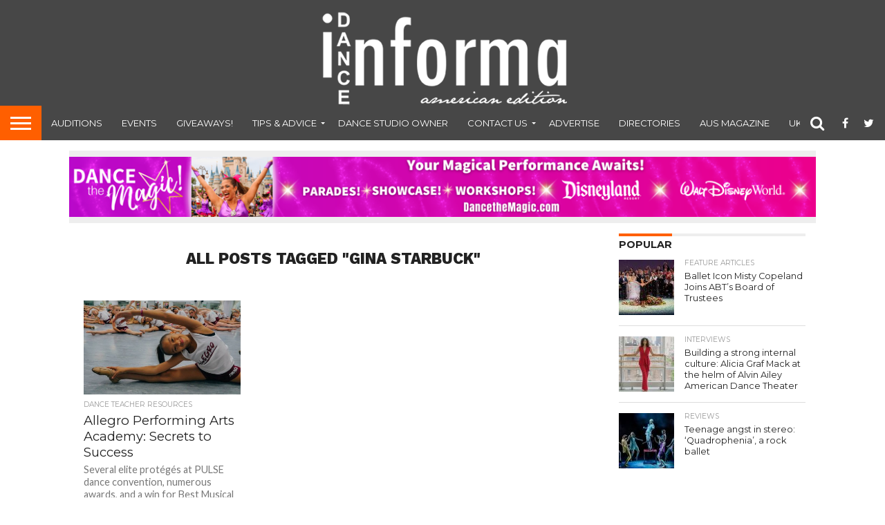

--- FILE ---
content_type: text/html; charset=UTF-8
request_url: https://www.danceinforma.com/wp-admin/admin-ajax.php
body_size: -32
content:

					
					<!--mfunc dc5d637ed5e62c36ecb73b654b05ba2a $ads -->

				
					<!--/mfunc dc5d637ed5e62c36ecb73b654b05ba2a -->

				